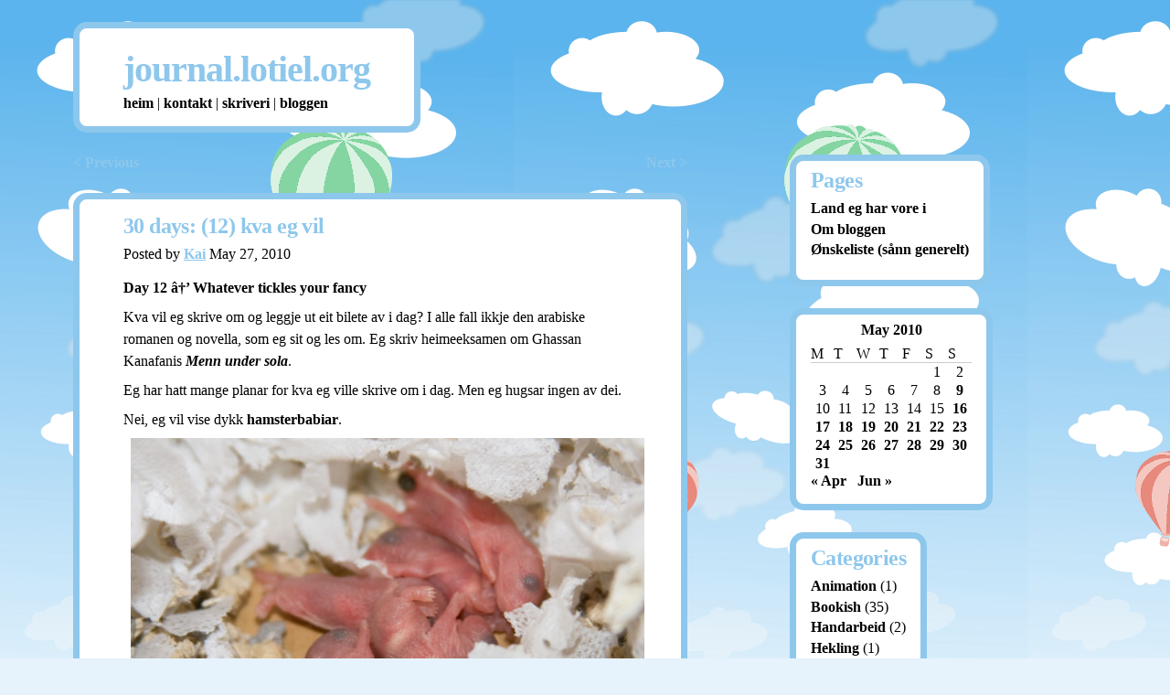

--- FILE ---
content_type: text/html; charset=UTF-8
request_url: https://journal.lotiel.org/2010/05/30-days-12-kva-eg-vil/
body_size: 10589
content:
<!DOCTYPE html>
<html lang="en-US">
<head>
    <meta charset="UTF-8" /> 
    <title>
    30 days: (12) kva eg vil  |  journal.lotiel.org 
    </title> 
    <link rel="stylesheet" type="text/css" media="all" href="https://journal.lotiel.org/wordpress/wp-content/themes/candid/style.css" />
    <link rel="profile" href="http://gmpg.org/xfn/11" />
    <link rel="pingback" href="https://journal.lotiel.org/wordpress/xmlrpc.php" />

<meta name='robots' content='max-image-preview:large' />
<link rel='dns-prefetch' href='//stats.wp.com' />
<link rel="alternate" type="application/rss+xml" title="journal.lotiel.org &raquo; Feed" href="https://journal.lotiel.org/feed/" />
<link rel="alternate" type="application/rss+xml" title="journal.lotiel.org &raquo; Comments Feed" href="https://journal.lotiel.org/comments/feed/" />
<link rel="alternate" type="application/rss+xml" title="journal.lotiel.org &raquo; 30 days: (12) kva eg vil Comments Feed" href="https://journal.lotiel.org/2010/05/30-days-12-kva-eg-vil/feed/" />
<link rel="alternate" title="oEmbed (JSON)" type="application/json+oembed" href="https://journal.lotiel.org/wp-json/oembed/1.0/embed?url=https%3A%2F%2Fjournal.lotiel.org%2F2010%2F05%2F30-days-12-kva-eg-vil%2F" />
<link rel="alternate" title="oEmbed (XML)" type="text/xml+oembed" href="https://journal.lotiel.org/wp-json/oembed/1.0/embed?url=https%3A%2F%2Fjournal.lotiel.org%2F2010%2F05%2F30-days-12-kva-eg-vil%2F&#038;format=xml" />
<style id='wp-img-auto-sizes-contain-inline-css' type='text/css'>
img:is([sizes=auto i],[sizes^="auto," i]){contain-intrinsic-size:3000px 1500px}
/*# sourceURL=wp-img-auto-sizes-contain-inline-css */
</style>
<style id='wp-emoji-styles-inline-css' type='text/css'>

	img.wp-smiley, img.emoji {
		display: inline !important;
		border: none !important;
		box-shadow: none !important;
		height: 1em !important;
		width: 1em !important;
		margin: 0 0.07em !important;
		vertical-align: -0.1em !important;
		background: none !important;
		padding: 0 !important;
	}
/*# sourceURL=wp-emoji-styles-inline-css */
</style>
<style id='wp-block-library-inline-css' type='text/css'>
:root{--wp-block-synced-color:#7a00df;--wp-block-synced-color--rgb:122,0,223;--wp-bound-block-color:var(--wp-block-synced-color);--wp-editor-canvas-background:#ddd;--wp-admin-theme-color:#007cba;--wp-admin-theme-color--rgb:0,124,186;--wp-admin-theme-color-darker-10:#006ba1;--wp-admin-theme-color-darker-10--rgb:0,107,160.5;--wp-admin-theme-color-darker-20:#005a87;--wp-admin-theme-color-darker-20--rgb:0,90,135;--wp-admin-border-width-focus:2px}@media (min-resolution:192dpi){:root{--wp-admin-border-width-focus:1.5px}}.wp-element-button{cursor:pointer}:root .has-very-light-gray-background-color{background-color:#eee}:root .has-very-dark-gray-background-color{background-color:#313131}:root .has-very-light-gray-color{color:#eee}:root .has-very-dark-gray-color{color:#313131}:root .has-vivid-green-cyan-to-vivid-cyan-blue-gradient-background{background:linear-gradient(135deg,#00d084,#0693e3)}:root .has-purple-crush-gradient-background{background:linear-gradient(135deg,#34e2e4,#4721fb 50%,#ab1dfe)}:root .has-hazy-dawn-gradient-background{background:linear-gradient(135deg,#faaca8,#dad0ec)}:root .has-subdued-olive-gradient-background{background:linear-gradient(135deg,#fafae1,#67a671)}:root .has-atomic-cream-gradient-background{background:linear-gradient(135deg,#fdd79a,#004a59)}:root .has-nightshade-gradient-background{background:linear-gradient(135deg,#330968,#31cdcf)}:root .has-midnight-gradient-background{background:linear-gradient(135deg,#020381,#2874fc)}:root{--wp--preset--font-size--normal:16px;--wp--preset--font-size--huge:42px}.has-regular-font-size{font-size:1em}.has-larger-font-size{font-size:2.625em}.has-normal-font-size{font-size:var(--wp--preset--font-size--normal)}.has-huge-font-size{font-size:var(--wp--preset--font-size--huge)}.has-text-align-center{text-align:center}.has-text-align-left{text-align:left}.has-text-align-right{text-align:right}.has-fit-text{white-space:nowrap!important}#end-resizable-editor-section{display:none}.aligncenter{clear:both}.items-justified-left{justify-content:flex-start}.items-justified-center{justify-content:center}.items-justified-right{justify-content:flex-end}.items-justified-space-between{justify-content:space-between}.screen-reader-text{border:0;clip-path:inset(50%);height:1px;margin:-1px;overflow:hidden;padding:0;position:absolute;width:1px;word-wrap:normal!important}.screen-reader-text:focus{background-color:#ddd;clip-path:none;color:#444;display:block;font-size:1em;height:auto;left:5px;line-height:normal;padding:15px 23px 14px;text-decoration:none;top:5px;width:auto;z-index:100000}html :where(.has-border-color){border-style:solid}html :where([style*=border-top-color]){border-top-style:solid}html :where([style*=border-right-color]){border-right-style:solid}html :where([style*=border-bottom-color]){border-bottom-style:solid}html :where([style*=border-left-color]){border-left-style:solid}html :where([style*=border-width]){border-style:solid}html :where([style*=border-top-width]){border-top-style:solid}html :where([style*=border-right-width]){border-right-style:solid}html :where([style*=border-bottom-width]){border-bottom-style:solid}html :where([style*=border-left-width]){border-left-style:solid}html :where(img[class*=wp-image-]){height:auto;max-width:100%}:where(figure){margin:0 0 1em}html :where(.is-position-sticky){--wp-admin--admin-bar--position-offset:var(--wp-admin--admin-bar--height,0px)}@media screen and (max-width:600px){html :where(.is-position-sticky){--wp-admin--admin-bar--position-offset:0px}}

/*# sourceURL=wp-block-library-inline-css */
</style><style id='global-styles-inline-css' type='text/css'>
:root{--wp--preset--aspect-ratio--square: 1;--wp--preset--aspect-ratio--4-3: 4/3;--wp--preset--aspect-ratio--3-4: 3/4;--wp--preset--aspect-ratio--3-2: 3/2;--wp--preset--aspect-ratio--2-3: 2/3;--wp--preset--aspect-ratio--16-9: 16/9;--wp--preset--aspect-ratio--9-16: 9/16;--wp--preset--color--black: #000000;--wp--preset--color--cyan-bluish-gray: #abb8c3;--wp--preset--color--white: #ffffff;--wp--preset--color--pale-pink: #f78da7;--wp--preset--color--vivid-red: #cf2e2e;--wp--preset--color--luminous-vivid-orange: #ff6900;--wp--preset--color--luminous-vivid-amber: #fcb900;--wp--preset--color--light-green-cyan: #7bdcb5;--wp--preset--color--vivid-green-cyan: #00d084;--wp--preset--color--pale-cyan-blue: #8ed1fc;--wp--preset--color--vivid-cyan-blue: #0693e3;--wp--preset--color--vivid-purple: #9b51e0;--wp--preset--gradient--vivid-cyan-blue-to-vivid-purple: linear-gradient(135deg,rgb(6,147,227) 0%,rgb(155,81,224) 100%);--wp--preset--gradient--light-green-cyan-to-vivid-green-cyan: linear-gradient(135deg,rgb(122,220,180) 0%,rgb(0,208,130) 100%);--wp--preset--gradient--luminous-vivid-amber-to-luminous-vivid-orange: linear-gradient(135deg,rgb(252,185,0) 0%,rgb(255,105,0) 100%);--wp--preset--gradient--luminous-vivid-orange-to-vivid-red: linear-gradient(135deg,rgb(255,105,0) 0%,rgb(207,46,46) 100%);--wp--preset--gradient--very-light-gray-to-cyan-bluish-gray: linear-gradient(135deg,rgb(238,238,238) 0%,rgb(169,184,195) 100%);--wp--preset--gradient--cool-to-warm-spectrum: linear-gradient(135deg,rgb(74,234,220) 0%,rgb(151,120,209) 20%,rgb(207,42,186) 40%,rgb(238,44,130) 60%,rgb(251,105,98) 80%,rgb(254,248,76) 100%);--wp--preset--gradient--blush-light-purple: linear-gradient(135deg,rgb(255,206,236) 0%,rgb(152,150,240) 100%);--wp--preset--gradient--blush-bordeaux: linear-gradient(135deg,rgb(254,205,165) 0%,rgb(254,45,45) 50%,rgb(107,0,62) 100%);--wp--preset--gradient--luminous-dusk: linear-gradient(135deg,rgb(255,203,112) 0%,rgb(199,81,192) 50%,rgb(65,88,208) 100%);--wp--preset--gradient--pale-ocean: linear-gradient(135deg,rgb(255,245,203) 0%,rgb(182,227,212) 50%,rgb(51,167,181) 100%);--wp--preset--gradient--electric-grass: linear-gradient(135deg,rgb(202,248,128) 0%,rgb(113,206,126) 100%);--wp--preset--gradient--midnight: linear-gradient(135deg,rgb(2,3,129) 0%,rgb(40,116,252) 100%);--wp--preset--font-size--small: 13px;--wp--preset--font-size--medium: 20px;--wp--preset--font-size--large: 36px;--wp--preset--font-size--x-large: 42px;--wp--preset--spacing--20: 0.44rem;--wp--preset--spacing--30: 0.67rem;--wp--preset--spacing--40: 1rem;--wp--preset--spacing--50: 1.5rem;--wp--preset--spacing--60: 2.25rem;--wp--preset--spacing--70: 3.38rem;--wp--preset--spacing--80: 5.06rem;--wp--preset--shadow--natural: 6px 6px 9px rgba(0, 0, 0, 0.2);--wp--preset--shadow--deep: 12px 12px 50px rgba(0, 0, 0, 0.4);--wp--preset--shadow--sharp: 6px 6px 0px rgba(0, 0, 0, 0.2);--wp--preset--shadow--outlined: 6px 6px 0px -3px rgb(255, 255, 255), 6px 6px rgb(0, 0, 0);--wp--preset--shadow--crisp: 6px 6px 0px rgb(0, 0, 0);}:where(.is-layout-flex){gap: 0.5em;}:where(.is-layout-grid){gap: 0.5em;}body .is-layout-flex{display: flex;}.is-layout-flex{flex-wrap: wrap;align-items: center;}.is-layout-flex > :is(*, div){margin: 0;}body .is-layout-grid{display: grid;}.is-layout-grid > :is(*, div){margin: 0;}:where(.wp-block-columns.is-layout-flex){gap: 2em;}:where(.wp-block-columns.is-layout-grid){gap: 2em;}:where(.wp-block-post-template.is-layout-flex){gap: 1.25em;}:where(.wp-block-post-template.is-layout-grid){gap: 1.25em;}.has-black-color{color: var(--wp--preset--color--black) !important;}.has-cyan-bluish-gray-color{color: var(--wp--preset--color--cyan-bluish-gray) !important;}.has-white-color{color: var(--wp--preset--color--white) !important;}.has-pale-pink-color{color: var(--wp--preset--color--pale-pink) !important;}.has-vivid-red-color{color: var(--wp--preset--color--vivid-red) !important;}.has-luminous-vivid-orange-color{color: var(--wp--preset--color--luminous-vivid-orange) !important;}.has-luminous-vivid-amber-color{color: var(--wp--preset--color--luminous-vivid-amber) !important;}.has-light-green-cyan-color{color: var(--wp--preset--color--light-green-cyan) !important;}.has-vivid-green-cyan-color{color: var(--wp--preset--color--vivid-green-cyan) !important;}.has-pale-cyan-blue-color{color: var(--wp--preset--color--pale-cyan-blue) !important;}.has-vivid-cyan-blue-color{color: var(--wp--preset--color--vivid-cyan-blue) !important;}.has-vivid-purple-color{color: var(--wp--preset--color--vivid-purple) !important;}.has-black-background-color{background-color: var(--wp--preset--color--black) !important;}.has-cyan-bluish-gray-background-color{background-color: var(--wp--preset--color--cyan-bluish-gray) !important;}.has-white-background-color{background-color: var(--wp--preset--color--white) !important;}.has-pale-pink-background-color{background-color: var(--wp--preset--color--pale-pink) !important;}.has-vivid-red-background-color{background-color: var(--wp--preset--color--vivid-red) !important;}.has-luminous-vivid-orange-background-color{background-color: var(--wp--preset--color--luminous-vivid-orange) !important;}.has-luminous-vivid-amber-background-color{background-color: var(--wp--preset--color--luminous-vivid-amber) !important;}.has-light-green-cyan-background-color{background-color: var(--wp--preset--color--light-green-cyan) !important;}.has-vivid-green-cyan-background-color{background-color: var(--wp--preset--color--vivid-green-cyan) !important;}.has-pale-cyan-blue-background-color{background-color: var(--wp--preset--color--pale-cyan-blue) !important;}.has-vivid-cyan-blue-background-color{background-color: var(--wp--preset--color--vivid-cyan-blue) !important;}.has-vivid-purple-background-color{background-color: var(--wp--preset--color--vivid-purple) !important;}.has-black-border-color{border-color: var(--wp--preset--color--black) !important;}.has-cyan-bluish-gray-border-color{border-color: var(--wp--preset--color--cyan-bluish-gray) !important;}.has-white-border-color{border-color: var(--wp--preset--color--white) !important;}.has-pale-pink-border-color{border-color: var(--wp--preset--color--pale-pink) !important;}.has-vivid-red-border-color{border-color: var(--wp--preset--color--vivid-red) !important;}.has-luminous-vivid-orange-border-color{border-color: var(--wp--preset--color--luminous-vivid-orange) !important;}.has-luminous-vivid-amber-border-color{border-color: var(--wp--preset--color--luminous-vivid-amber) !important;}.has-light-green-cyan-border-color{border-color: var(--wp--preset--color--light-green-cyan) !important;}.has-vivid-green-cyan-border-color{border-color: var(--wp--preset--color--vivid-green-cyan) !important;}.has-pale-cyan-blue-border-color{border-color: var(--wp--preset--color--pale-cyan-blue) !important;}.has-vivid-cyan-blue-border-color{border-color: var(--wp--preset--color--vivid-cyan-blue) !important;}.has-vivid-purple-border-color{border-color: var(--wp--preset--color--vivid-purple) !important;}.has-vivid-cyan-blue-to-vivid-purple-gradient-background{background: var(--wp--preset--gradient--vivid-cyan-blue-to-vivid-purple) !important;}.has-light-green-cyan-to-vivid-green-cyan-gradient-background{background: var(--wp--preset--gradient--light-green-cyan-to-vivid-green-cyan) !important;}.has-luminous-vivid-amber-to-luminous-vivid-orange-gradient-background{background: var(--wp--preset--gradient--luminous-vivid-amber-to-luminous-vivid-orange) !important;}.has-luminous-vivid-orange-to-vivid-red-gradient-background{background: var(--wp--preset--gradient--luminous-vivid-orange-to-vivid-red) !important;}.has-very-light-gray-to-cyan-bluish-gray-gradient-background{background: var(--wp--preset--gradient--very-light-gray-to-cyan-bluish-gray) !important;}.has-cool-to-warm-spectrum-gradient-background{background: var(--wp--preset--gradient--cool-to-warm-spectrum) !important;}.has-blush-light-purple-gradient-background{background: var(--wp--preset--gradient--blush-light-purple) !important;}.has-blush-bordeaux-gradient-background{background: var(--wp--preset--gradient--blush-bordeaux) !important;}.has-luminous-dusk-gradient-background{background: var(--wp--preset--gradient--luminous-dusk) !important;}.has-pale-ocean-gradient-background{background: var(--wp--preset--gradient--pale-ocean) !important;}.has-electric-grass-gradient-background{background: var(--wp--preset--gradient--electric-grass) !important;}.has-midnight-gradient-background{background: var(--wp--preset--gradient--midnight) !important;}.has-small-font-size{font-size: var(--wp--preset--font-size--small) !important;}.has-medium-font-size{font-size: var(--wp--preset--font-size--medium) !important;}.has-large-font-size{font-size: var(--wp--preset--font-size--large) !important;}.has-x-large-font-size{font-size: var(--wp--preset--font-size--x-large) !important;}
/*# sourceURL=global-styles-inline-css */
</style>

<style id='classic-theme-styles-inline-css' type='text/css'>
/*! This file is auto-generated */
.wp-block-button__link{color:#fff;background-color:#32373c;border-radius:9999px;box-shadow:none;text-decoration:none;padding:calc(.667em + 2px) calc(1.333em + 2px);font-size:1.125em}.wp-block-file__button{background:#32373c;color:#fff;text-decoration:none}
/*# sourceURL=/wp-includes/css/classic-themes.min.css */
</style>
<link rel="https://api.w.org/" href="https://journal.lotiel.org/wp-json/" /><link rel="alternate" title="JSON" type="application/json" href="https://journal.lotiel.org/wp-json/wp/v2/posts/447" /><link rel="EditURI" type="application/rsd+xml" title="RSD" href="https://journal.lotiel.org/wordpress/xmlrpc.php?rsd" />
<meta name="generator" content="WordPress 6.9" />
<link rel="canonical" href="https://journal.lotiel.org/2010/05/30-days-12-kva-eg-vil/" />
<link rel='shortlink' href='https://journal.lotiel.org/?p=447' />
	<style>img#wpstats{display:none}</style>
		<style type="text/css" id="custom-background-css">
body.custom-background { background-color: #e6f3fc; }
</style>
	</head> 

<body class="wp-singular post-template-default single single-post postid-447 single-format-standard custom-background wp-theme-candid"> 

    <div id="container" class="hfeed"> 
        <div id="header">

           <div id="branding" role="banner">
    
                <h1 id="site-title"><a rel="home" title="Home" href="https://journal.lotiel.org/">journal.lotiel.org</a></h1>

                <h2 id="site-description"></h2>


        

<div class="navbox">
			<a href="http://lotiel.org">heim</a> 
			| <a href="http://lotiel.org/contact.php">kontakt</a> 
			| <a href="http://lotiel.org/skriveri.php">skriveri</a> 
			| <a href="http://journal.lotiel.org/">bloggen</a>
		</div>
  </div> 

          
        </div>
        

        <div id="content" role="main">

        

        <div class="navigation">
            <div class="nav-previous"><a href="https://journal.lotiel.org/2010/05/30-days-11-meg-nyleg/" rel="prev">&lt; Previous</a></div>
            <div class="nav-next"><a href="https://journal.lotiel.org/2010/05/30-days-13-fiksjon/" rel="next">Next &gt;</a></div>
        </div>

    <!--Start Post-->
<div class="post-447 post type-post status-publish format-standard hentry category-meme tag-30-days" >

    <h1>30 days: (12) kva eg vil</h1>

        <div class="entry-meta">
                    <div class="posted-by entry-utility">
        Posted by <span class="author"><a href="https://journal.lotiel.org/author/tone/" title="Posts by Kai" rel="author">Kai</a></span> May 27, 2010    </div>

    </div>

    <div class="entry-content">
        <p><strong>Day 12 â†’ Whatever tickles your fancy</strong></p>
<p>Kva vil eg skrive om og leggje ut eit bilete av i dag? I alle fall ikkje den arabiske romanen og novella, som eg sit og les om. Eg skriv heimeeksamen om Ghassan Kanafanis <a href="http://ask.bibsys.no/ask/action/show?pid=900713321&#038;kid=biblio"><i>Menn under sola</i></a>.</p>
<p>Eg har hatt mange planar for kva eg ville skrive om i dag. Men eg hugsar ingen av dei.</p>
<p>Nei, eg vil vise dykk <strong>hamsterbabiar</strong>. </p>
<p><img decoding="async" src="http://lotiel.org/images/hamsters_babies0040.jpg"></p>
<p>Litt for Ã¥ vise meg sjÃ¸lv at livet kan vere bra.</p>
<p>Litt for Ã¥ vise dykk at sjÃ¸lv dei styggaste ting kan vere pene.</p>
<p>Eg har hatt til saman ni hamsterbabiar. Sam og Rhea fikk plutseleg to kull, det fÃ¸rste pÃ¥ fem og det andre pÃ¥ fire. Sam i boka (Ringdrotten, obviously) fikk tretten, sÃ¥ min Sam var nesten like god. Tretten born er i grunnen for mange. Stakkars Rhea, ho la nesten ikkje pÃ¥ seg i det heile fÃ¸rste perioden. SÃ¥ Sam kom seg inn mellom ho fÃ¸dde og eg oppdaga dei neste morgon. Fire veker fÃ¸dde ho altsÃ¥ igjen. Det var flaks eg hadde dei bittesmÃ¥ dverghamsterane som eigentleg er ganske sosiale, elles hadde det vore mykje vald og ungeeting i buret deira.</p>
<p>NyfÃ¸dde hamsterungar er stygge. Dei er intenst heslige, men Ã²g fantastisk nydelege. Auga deira er smÃ¥ klumpar med mÃ¸rk hud, dei opnar dei ikkje fÃ¸r etter ca ei veke, om eg ikkje hugsar heilt feil.</p>
<p>Etter kvart fÃ¥r dei pels. </p>
<p>Day 13 â†’ A fictional book<br />
Day 14 â†’ A non-fictional book<br />
Day 15 â†’ A fanfic<br />
Day 16 â†’ A video game scene that makes you cry (or nearly.)<br />
Day 17 â†’ An art piece (painting, drawing, sculpture, etc.)<br />
Day 18 â†’ Whatever tickles your fancy<br />
Day 19 â†’ A talent of yours<br />
Day 20 â†’ A hobby of yours<br />
Day 21 â†’ A recipe<br />
Day 22 â†’ A website<br />
Day 23 â†’ A YouTube video<br />
Day 24 â†’ Whatever tickles your fancy<br />
Day 25 â†’ Your day, in great detail<br />
Day 26 â†’ Your week, in great detail<br />
Day 27 â†’ This month, in great detail<br />
Day 28 â†’ This year, in great detail<br />
Day 29 â†’ Hopes, dreams and plans for the next 365 days<br />
Day 30 â†’ Whatever tickles your fancy</p>
                    </div>

            <ul class="entry-utility">
            <li>in <a href="https://journal.lotiel.org/category/meme/" rel="category tag">meme</a></li>
            <li>Tags: <a href="https://journal.lotiel.org/tag/30-days/" rel="tag">30 days</a></li>
        </ul>

    </div>
<!--End Post-->

<div id="comments" >

     



	<div id="respond" class="comment-respond">
		<h3 id="reply-title" class="comment-reply-title">Leave a Reply</h3><form action="https://journal.lotiel.org/wordpress/wp-comments-post.php" method="post" id="commentform" class="comment-form"><p class="comment-notes"><span id="email-notes">Your email address will not be published.</span> <span class="required-field-message">Required fields are marked <span class="required">*</span></span></p><p class="comment-form-comment"><label for="comment">Comment <span class="required">*</span></label> <textarea id="comment" name="comment" cols="45" rows="8" maxlength="65525" required="required"></textarea></p><p class="comment-form-author"><label for="author">Name <span class="required">*</span></label> <input id="author" name="author" type="text" value="" size="30" maxlength="245" autocomplete="name" required="required" /></p>
<p class="comment-form-email"><label for="email">Email <span class="required">*</span></label> <input id="email" name="email" type="text" value="" size="30" maxlength="100" aria-describedby="email-notes" autocomplete="email" required="required" /></p>
<p class="comment-form-url"><label for="url">Website</label> <input id="url" name="url" type="text" value="" size="30" maxlength="200" autocomplete="url" /></p>
<p class="form-submit"><input name="submit" type="submit" id="submit" class="submit" value="Post Comment" /> <input type='hidden' name='comment_post_ID' value='447' id='comment_post_ID' />
<input type='hidden' name='comment_parent' id='comment_parent' value='0' />
</p><p style="display: none;"><input type="hidden" id="akismet_comment_nonce" name="akismet_comment_nonce" value="c4b47833f8" /></p><p style="display: none !important;" class="akismet-fields-container" data-prefix="ak_"><label>&#916;<textarea name="ak_hp_textarea" cols="45" rows="8" maxlength="100"></textarea></label><input type="hidden" id="ak_js_1" name="ak_js" value="105"/><script>document.getElementById( "ak_js_1" ).setAttribute( "value", ( new Date() ).getTime() );</script></p></form>	</div><!-- #respond -->
	<p class="akismet_comment_form_privacy_notice">This site uses Akismet to reduce spam. <a href="https://akismet.com/privacy/" target="_blank" rel="nofollow noopener">Learn how your comment data is processed.</a></p></div>
				
</div>

<!--End main-->
<ul id="sidebar-main" class="xoxo widget-area" role="complementary">
    <li id="pages-4" class="widget widget_pages"><h2 class="widgettitle">Pages</h2>

			<ul>
				<li class="page_item page-item-462"><a href="https://journal.lotiel.org/land-eg-har-vore-i/">Land eg har vore i</a></li>
<li class="page_item page-item-2"><a href="https://journal.lotiel.org/omblogge/">Om bloggen</a></li>
<li class="page_item page-item-1034"><a href="https://journal.lotiel.org/onskeliste/">Ønskeliste (sånn generelt)</a></li>
			</ul>

			</li>
<li id="calendar-4" class="widget widget_calendar"><div id="calendar_wrap" class="calendar_wrap"><table id="wp-calendar" class="wp-calendar-table">
	<caption>May 2010</caption>
	<thead>
	<tr>
		<th scope="col" aria-label="Monday">M</th>
		<th scope="col" aria-label="Tuesday">T</th>
		<th scope="col" aria-label="Wednesday">W</th>
		<th scope="col" aria-label="Thursday">T</th>
		<th scope="col" aria-label="Friday">F</th>
		<th scope="col" aria-label="Saturday">S</th>
		<th scope="col" aria-label="Sunday">S</th>
	</tr>
	</thead>
	<tbody>
	<tr>
		<td colspan="5" class="pad">&nbsp;</td><td>1</td><td>2</td>
	</tr>
	<tr>
		<td>3</td><td>4</td><td>5</td><td>6</td><td>7</td><td>8</td><td><a href="https://journal.lotiel.org/2010/05/09/" aria-label="Posts published on May 9, 2010">9</a></td>
	</tr>
	<tr>
		<td>10</td><td>11</td><td>12</td><td>13</td><td>14</td><td>15</td><td><a href="https://journal.lotiel.org/2010/05/16/" aria-label="Posts published on May 16, 2010">16</a></td>
	</tr>
	<tr>
		<td><a href="https://journal.lotiel.org/2010/05/17/" aria-label="Posts published on May 17, 2010">17</a></td><td><a href="https://journal.lotiel.org/2010/05/18/" aria-label="Posts published on May 18, 2010">18</a></td><td><a href="https://journal.lotiel.org/2010/05/19/" aria-label="Posts published on May 19, 2010">19</a></td><td><a href="https://journal.lotiel.org/2010/05/20/" aria-label="Posts published on May 20, 2010">20</a></td><td><a href="https://journal.lotiel.org/2010/05/21/" aria-label="Posts published on May 21, 2010">21</a></td><td><a href="https://journal.lotiel.org/2010/05/22/" aria-label="Posts published on May 22, 2010">22</a></td><td><a href="https://journal.lotiel.org/2010/05/23/" aria-label="Posts published on May 23, 2010">23</a></td>
	</tr>
	<tr>
		<td><a href="https://journal.lotiel.org/2010/05/24/" aria-label="Posts published on May 24, 2010">24</a></td><td><a href="https://journal.lotiel.org/2010/05/25/" aria-label="Posts published on May 25, 2010">25</a></td><td><a href="https://journal.lotiel.org/2010/05/26/" aria-label="Posts published on May 26, 2010">26</a></td><td><a href="https://journal.lotiel.org/2010/05/27/" aria-label="Posts published on May 27, 2010">27</a></td><td><a href="https://journal.lotiel.org/2010/05/28/" aria-label="Posts published on May 28, 2010">28</a></td><td><a href="https://journal.lotiel.org/2010/05/29/" aria-label="Posts published on May 29, 2010">29</a></td><td><a href="https://journal.lotiel.org/2010/05/30/" aria-label="Posts published on May 30, 2010">30</a></td>
	</tr>
	<tr>
		<td><a href="https://journal.lotiel.org/2010/05/31/" aria-label="Posts published on May 31, 2010">31</a></td>
		<td class="pad" colspan="6">&nbsp;</td>
	</tr>
	</tbody>
	</table><nav aria-label="Previous and next months" class="wp-calendar-nav">
		<span class="wp-calendar-nav-prev"><a href="https://journal.lotiel.org/2010/04/">&laquo; Apr</a></span>
		<span class="pad">&nbsp;</span>
		<span class="wp-calendar-nav-next"><a href="https://journal.lotiel.org/2010/06/">Jun &raquo;</a></span>
	</nav></div></li>
<li id="categories-4" class="widget widget_categories"><h2 class="widgettitle">Categories</h2>

			<ul>
					<li class="cat-item cat-item-53"><a href="https://journal.lotiel.org/category/animation/">Animation</a> (1)
</li>
	<li class="cat-item cat-item-9"><a href="https://journal.lotiel.org/category/writing/bookish/">Bookish</a> (35)
</li>
	<li class="cat-item cat-item-44"><a href="https://journal.lotiel.org/category/handarbeid/">Handarbeid</a> (2)
</li>
	<li class="cat-item cat-item-76"><a href="https://journal.lotiel.org/category/handarbeid/hekling/">Hekling</a> (1)
</li>
	<li class="cat-item cat-item-3"><a href="https://journal.lotiel.org/category/journal/">Journal</a> (49)
</li>
	<li class="cat-item cat-item-12"><a href="https://journal.lotiel.org/category/meme/">meme</a> (36)
</li>
	<li class="cat-item cat-item-18"><a href="https://journal.lotiel.org/category/nynorsk/">Nynorsk</a> (4)
</li>
	<li class="cat-item cat-item-8"><a href="https://journal.lotiel.org/category/photos/">Photos</a> (40)
</li>
	<li class="cat-item cat-item-7"><a href="https://journal.lotiel.org/category/writing/poems/">Poems</a> (8)
</li>
	<li class="cat-item cat-item-11"><a href="https://journal.lotiel.org/category/politics/">Politics</a> (3)
</li>
	<li class="cat-item cat-item-45"><a href="https://journal.lotiel.org/category/handarbeid/strikk/">Strikk</a> (7)
</li>
	<li class="cat-item cat-item-69"><a href="https://journal.lotiel.org/category/handarbeid/sy-handarbeid/">Sy</a> (2)
</li>
	<li class="cat-item cat-item-6"><a href="https://journal.lotiel.org/category/writing/">Writing</a> (31)
</li>
			</ul>

			</li>
<li id="tag_cloud-4" class="widget widget_tag_cloud"><h2 class="widgettitle">Tags</h2>
<div class="tagcloud"><a href="https://journal.lotiel.org/tag/30-days/" class="tag-cloud-link tag-link-14 tag-link-position-1" style="font-size: 22pt;" aria-label="30 days (52 items)">30 days</a>
<a href="https://journal.lotiel.org/tag/2010/" class="tag-cloud-link tag-link-23 tag-link-position-2" style="font-size: 8pt;" aria-label="2010 (1 item)">2010</a>
<a href="https://journal.lotiel.org/tag/2011/" class="tag-cloud-link tag-link-22 tag-link-position-3" style="font-size: 9.7746478873239pt;" aria-label="2011 (2 items)">2011</a>
<a href="https://journal.lotiel.org/tag/angora/" class="tag-cloud-link tag-link-63 tag-link-position-4" style="font-size: 8pt;" aria-label="angora (1 item)">angora</a>
<a href="https://journal.lotiel.org/tag/books/" class="tag-cloud-link tag-link-21 tag-link-position-5" style="font-size: 8pt;" aria-label="books (1 item)">books</a>
<a href="https://journal.lotiel.org/tag/camp-nanowrimo/" class="tag-cloud-link tag-link-75 tag-link-position-6" style="font-size: 9.7746478873239pt;" aria-label="camp nanowrimo (2 items)">camp nanowrimo</a>
<a href="https://journal.lotiel.org/tag/cardigan/" class="tag-cloud-link tag-link-62 tag-link-position-7" style="font-size: 8pt;" aria-label="cardigan (1 item)">cardigan</a>
<a href="https://journal.lotiel.org/tag/damascus/" class="tag-cloud-link tag-link-5 tag-link-position-8" style="font-size: 8pt;" aria-label="damascus (1 item)">damascus</a>
<a href="https://journal.lotiel.org/tag/damstredet/" class="tag-cloud-link tag-link-72 tag-link-position-9" style="font-size: 8pt;" aria-label="damstredet (1 item)">damstredet</a>
<a href="https://journal.lotiel.org/tag/fail/" class="tag-cloud-link tag-link-67 tag-link-position-10" style="font-size: 8pt;" aria-label="fail (1 item)">fail</a>
<a href="https://journal.lotiel.org/tag/flytting/" class="tag-cloud-link tag-link-70 tag-link-position-11" style="font-size: 8pt;" aria-label="flytting (1 item)">flytting</a>
<a href="https://journal.lotiel.org/tag/framandsprak/" class="tag-cloud-link tag-link-26 tag-link-position-12" style="font-size: 8pt;" aria-label="framandsprÃ¥k (1 item)">framandsprÃ¥k</a>
<a href="https://journal.lotiel.org/tag/genser/" class="tag-cloud-link tag-link-61 tag-link-position-13" style="font-size: 9.7746478873239pt;" aria-label="genser (2 items)">genser</a>
<a href="https://journal.lotiel.org/tag/guri/" class="tag-cloud-link tag-link-16 tag-link-position-14" style="font-size: 13.915492957746pt;" aria-label="guri (7 items)">guri</a>
<a href="https://journal.lotiel.org/tag/hamloyparane/" class="tag-cloud-link tag-link-80 tag-link-position-15" style="font-size: 18.845070422535pt;" aria-label="hamlÃ¸yparane (24 items)">hamlÃ¸yparane</a>
<a href="https://journal.lotiel.org/tag/inspirasjon/" class="tag-cloud-link tag-link-73 tag-link-position-16" style="font-size: 8pt;" aria-label="inspirasjon (1 item)">inspirasjon</a>
<a href="https://journal.lotiel.org/tag/interrail/" class="tag-cloud-link tag-link-79 tag-link-position-17" style="font-size: 8pt;" aria-label="interrail (1 item)">interrail</a>
<a href="https://journal.lotiel.org/tag/jul/" class="tag-cloud-link tag-link-17 tag-link-position-18" style="font-size: 9.7746478873239pt;" aria-label="jul (2 items)">jul</a>
<a href="https://journal.lotiel.org/tag/julekalender/" class="tag-cloud-link tag-link-19 tag-link-position-19" style="font-size: 11.943661971831pt;" aria-label="julekalender (4 items)">julekalender</a>
<a href="https://journal.lotiel.org/tag/juniprosjektet/" class="tag-cloud-link tag-link-13 tag-link-position-20" style="font-size: 9.7746478873239pt;" aria-label="juniprosjektet (2 items)">juniprosjektet</a>
<a href="https://journal.lotiel.org/tag/katt/" class="tag-cloud-link tag-link-78 tag-link-position-21" style="font-size: 8pt;" aria-label="katt (1 item)">katt</a>
<a href="https://journal.lotiel.org/tag/kjekkasgenser/" class="tag-cloud-link tag-link-47 tag-link-position-22" style="font-size: 8pt;" aria-label="kjekkasgenser (1 item)">kjekkasgenser</a>
<a href="https://journal.lotiel.org/tag/kjole/" class="tag-cloud-link tag-link-68 tag-link-position-23" style="font-size: 8pt;" aria-label="kjole (1 item)">kjole</a>
<a href="https://journal.lotiel.org/tag/laayoune/" class="tag-cloud-link tag-link-52 tag-link-position-24" style="font-size: 8pt;" aria-label="laayoune (1 item)">laayoune</a>
<a href="https://journal.lotiel.org/tag/leiker/" class="tag-cloud-link tag-link-77 tag-link-position-25" style="font-size: 8pt;" aria-label="leiker (1 item)">leiker</a>
<a href="https://journal.lotiel.org/tag/nanowrimo/" class="tag-cloud-link tag-link-35 tag-link-position-26" style="font-size: 20.915492957746pt;" aria-label="nanowrimo (40 items)">nanowrimo</a>
<a href="https://journal.lotiel.org/tag/nynorsk-2/" class="tag-cloud-link tag-link-24 tag-link-position-27" style="font-size: 8pt;" aria-label="nynorsk (1 item)">nynorsk</a>
<a href="https://journal.lotiel.org/tag/nalebok/" class="tag-cloud-link tag-link-66 tag-link-position-28" style="font-size: 8pt;" aria-label="nÃ¥lebok (1 item)">nÃ¥lebok</a>
<a href="https://journal.lotiel.org/tag/oppskrift/" class="tag-cloud-link tag-link-82 tag-link-position-29" style="font-size: 8pt;" aria-label="oppskrift (1 item)">oppskrift</a>
<a href="https://journal.lotiel.org/tag/oslo/" class="tag-cloud-link tag-link-71 tag-link-position-30" style="font-size: 9.7746478873239pt;" aria-label="oslo (2 items)">oslo</a>
<a href="https://journal.lotiel.org/tag/oslopakket/" class="tag-cloud-link tag-link-83 tag-link-position-31" style="font-size: 11.943661971831pt;" aria-label="oslopakket (4 items)">oslopakket</a>
<a href="https://journal.lotiel.org/tag/reise/" class="tag-cloud-link tag-link-15 tag-link-position-32" style="font-size: 9.7746478873239pt;" aria-label="reise (2 items)">reise</a>
<a href="https://journal.lotiel.org/tag/sidemal/" class="tag-cloud-link tag-link-25 tag-link-position-33" style="font-size: 8pt;" aria-label="sidemÃ¥l (1 item)">sidemÃ¥l</a>
<a href="https://journal.lotiel.org/tag/skriving/" class="tag-cloud-link tag-link-74 tag-link-position-34" style="font-size: 8pt;" aria-label="skriving (1 item)">skriving</a>
<a href="https://journal.lotiel.org/tag/sokkar/" class="tag-cloud-link tag-link-57 tag-link-position-35" style="font-size: 9.7746478873239pt;" aria-label="sokkar (2 items)">sokkar</a>
<a href="https://journal.lotiel.org/tag/spam/" class="tag-cloud-link tag-link-20 tag-link-position-36" style="font-size: 8pt;" aria-label="spam (1 item)">spam</a>
<a href="https://journal.lotiel.org/tag/sy/" class="tag-cloud-link tag-link-64 tag-link-position-37" style="font-size: 9.7746478873239pt;" aria-label="sy (2 items)">sy</a>
<a href="https://journal.lotiel.org/tag/sysaker/" class="tag-cloud-link tag-link-65 tag-link-position-38" style="font-size: 8pt;" aria-label="sysaker (1 item)">sysaker</a>
<a href="https://journal.lotiel.org/tag/val2011/" class="tag-cloud-link tag-link-32 tag-link-position-39" style="font-size: 8pt;" aria-label="val2011 (1 item)">val2011</a>
<a href="https://journal.lotiel.org/tag/vest-sahara/" class="tag-cloud-link tag-link-43 tag-link-position-40" style="font-size: 8pt;" aria-label="vest-sahara (1 item)">vest-sahara</a>
<a href="https://journal.lotiel.org/tag/vottar/" class="tag-cloud-link tag-link-50 tag-link-position-41" style="font-size: 9.7746478873239pt;" aria-label="vottar (2 items)">vottar</a>
<a href="https://journal.lotiel.org/tag/week-1/" class="tag-cloud-link tag-link-34 tag-link-position-42" style="font-size: 15.295774647887pt;" aria-label="week 1 (10 items)">week 1</a>
<a href="https://journal.lotiel.org/tag/week-2/" class="tag-cloud-link tag-link-37 tag-link-position-43" style="font-size: 13.915492957746pt;" aria-label="week 2 (7 items)">week 2</a>
<a href="https://journal.lotiel.org/tag/week-3/" class="tag-cloud-link tag-link-40 tag-link-position-44" style="font-size: 13.915492957746pt;" aria-label="week 3 (7 items)">week 3</a>
<a href="https://journal.lotiel.org/tag/week-4/" class="tag-cloud-link tag-link-41 tag-link-position-45" style="font-size: 14.408450704225pt;" aria-label="week 4 (8 items)">week 4</a></div>
</li>
<li id="archives-5" class="widget widget_archive"><h2 class="widgettitle">Archives</h2>

			<ul>
					<li><a href='https://journal.lotiel.org/2017/11/'>November 2017</a>&nbsp;(4)</li>
	<li><a href='https://journal.lotiel.org/2017/10/'>October 2017</a>&nbsp;(1)</li>
	<li><a href='https://journal.lotiel.org/2015/11/'>November 2015</a>&nbsp;(1)</li>
	<li><a href='https://journal.lotiel.org/2015/10/'>October 2015</a>&nbsp;(1)</li>
	<li><a href='https://journal.lotiel.org/2014/11/'>November 2014</a>&nbsp;(1)</li>
	<li><a href='https://journal.lotiel.org/2014/10/'>October 2014</a>&nbsp;(1)</li>
	<li><a href='https://journal.lotiel.org/2014/04/'>April 2014</a>&nbsp;(1)</li>
	<li><a href='https://journal.lotiel.org/2014/03/'>March 2014</a>&nbsp;(24)</li>
	<li><a href='https://journal.lotiel.org/2014/01/'>January 2014</a>&nbsp;(1)</li>
	<li><a href='https://journal.lotiel.org/2013/12/'>December 2013</a>&nbsp;(1)</li>
	<li><a href='https://journal.lotiel.org/2013/05/'>May 2013</a>&nbsp;(1)</li>
	<li><a href='https://journal.lotiel.org/2013/04/'>April 2013</a>&nbsp;(3)</li>
	<li><a href='https://journal.lotiel.org/2013/03/'>March 2013</a>&nbsp;(7)</li>
	<li><a href='https://journal.lotiel.org/2013/02/'>February 2013</a>&nbsp;(6)</li>
	<li><a href='https://journal.lotiel.org/2012/12/'>December 2012</a>&nbsp;(1)</li>
	<li><a href='https://journal.lotiel.org/2012/11/'>November 2012</a>&nbsp;(30)</li>
	<li><a href='https://journal.lotiel.org/2012/10/'>October 2012</a>&nbsp;(1)</li>
	<li><a href='https://journal.lotiel.org/2011/08/'>August 2011</a>&nbsp;(1)</li>
	<li><a href='https://journal.lotiel.org/2011/04/'>April 2011</a>&nbsp;(1)</li>
	<li><a href='https://journal.lotiel.org/2011/02/'>February 2011</a>&nbsp;(2)</li>
	<li><a href='https://journal.lotiel.org/2011/01/'>January 2011</a>&nbsp;(2)</li>
	<li><a href='https://journal.lotiel.org/2010/12/'>December 2010</a>&nbsp;(4)</li>
	<li><a href='https://journal.lotiel.org/2010/11/'>November 2010</a>&nbsp;(4)</li>
	<li><a href='https://journal.lotiel.org/2010/10/'>October 2010</a>&nbsp;(1)</li>
	<li><a href='https://journal.lotiel.org/2010/09/'>September 2010</a>&nbsp;(3)</li>
	<li><a href='https://journal.lotiel.org/2010/06/'>June 2010</a>&nbsp;(20)</li>
	<li><a href='https://journal.lotiel.org/2010/05/'>May 2010</a>&nbsp;(19)</li>
	<li><a href='https://journal.lotiel.org/2010/04/'>April 2010</a>&nbsp;(4)</li>
	<li><a href='https://journal.lotiel.org/2010/03/'>March 2010</a>&nbsp;(6)</li>
	<li><a href='https://journal.lotiel.org/2010/02/'>February 2010</a>&nbsp;(3)</li>
	<li><a href='https://journal.lotiel.org/2010/01/'>January 2010</a>&nbsp;(1)</li>
	<li><a href='https://journal.lotiel.org/2009/12/'>December 2009</a>&nbsp;(6)</li>
	<li><a href='https://journal.lotiel.org/2009/11/'>November 2009</a>&nbsp;(8)</li>
	<li><a href='https://journal.lotiel.org/2009/10/'>October 2009</a>&nbsp;(7)</li>
	<li><a href='https://journal.lotiel.org/2009/09/'>September 2009</a>&nbsp;(7)</li>
	<li><a href='https://journal.lotiel.org/2009/08/'>August 2009</a>&nbsp;(9)</li>
			</ul>

			</li>
<li id="meta-5" class="widget widget_meta"><h2 class="widgettitle">Meta</h2>

		<ul>
						<li><a href="https://journal.lotiel.org/wordpress/wp-login.php">Log in</a></li>
			<li><a href="https://journal.lotiel.org/feed/">Entries feed</a></li>
			<li><a href="https://journal.lotiel.org/comments/feed/">Comments feed</a></li>

			<li><a href="https://wordpress.org/">WordPress.org</a></li>
		</ul>

		</li>
</ul>

<div id="footer">
        <div id="colophon">
        <span id="site-info">Copyright 2026 journal.lotiel.org.</span> 
         <span id="theme-developer"><a>Candid theme</a>.</span>
    </div>
</div>


</div>
<!-- container END -->
<script type="speculationrules">
{"prefetch":[{"source":"document","where":{"and":[{"href_matches":"/*"},{"not":{"href_matches":["/wordpress/wp-*.php","/wordpress/wp-admin/*","/wordpress/wp-content/uploads/*","/wordpress/wp-content/*","/wordpress/wp-content/plugins/*","/wordpress/wp-content/themes/candid/*","/*\\?(.+)"]}},{"not":{"selector_matches":"a[rel~=\"nofollow\"]"}},{"not":{"selector_matches":".no-prefetch, .no-prefetch a"}}]},"eagerness":"conservative"}]}
</script>
<script type="text/javascript" id="wp_slimstat-js-extra">
/* <![CDATA[ */
var SlimStatParams = {"transport":"ajax","ajaxurl_rest":"https://journal.lotiel.org/wp-json/slimstat/v1/hit","ajaxurl_ajax":"https://journal.lotiel.org/wordpress/wp-admin/admin-ajax.php","ajaxurl_adblock":"https://journal.lotiel.org/request/1ee58a58a7576adbad98a53b52baa497/","ajaxurl":"https://journal.lotiel.org/wordpress/wp-admin/admin-ajax.php","baseurl":"/","ci":"YTo0OntzOjEyOiJjb250ZW50X3R5cGUiO3M6NDoicG9zdCI7czo4OiJjYXRlZ29yeSI7czo1OiIxMiwxNCI7czoxMDoiY29udGVudF9pZCI7aTo0NDc7czo2OiJhdXRob3IiO3M6NDoiVG9uZSI7fQ--.7775db306a614c3ad2fbb66a90425453","wp_rest_nonce":"d52db1ce95"};
//# sourceURL=wp_slimstat-js-extra
/* ]]> */
</script>
<script defer type="text/javascript" src="https://journal.lotiel.org/wordpress/wp-content/plugins/wp-slimstat/wp-slimstat.min.js?ver=5.3.5" id="wp_slimstat-js"></script>
<script type="text/javascript" id="jetpack-stats-js-before">
/* <![CDATA[ */
_stq = window._stq || [];
_stq.push([ "view", {"v":"ext","blog":"42477714","post":"447","tz":"1","srv":"journal.lotiel.org","j":"1:15.4"} ]);
_stq.push([ "clickTrackerInit", "42477714", "447" ]);
//# sourceURL=jetpack-stats-js-before
/* ]]> */
</script>
<script type="text/javascript" src="https://stats.wp.com/e-202604.js" id="jetpack-stats-js" defer="defer" data-wp-strategy="defer"></script>
<script defer type="text/javascript" src="https://journal.lotiel.org/wordpress/wp-content/plugins/akismet/_inc/akismet-frontend.js?ver=1762978728" id="akismet-frontend-js"></script>
<script id="wp-emoji-settings" type="application/json">
{"baseUrl":"https://s.w.org/images/core/emoji/17.0.2/72x72/","ext":".png","svgUrl":"https://s.w.org/images/core/emoji/17.0.2/svg/","svgExt":".svg","source":{"concatemoji":"https://journal.lotiel.org/wordpress/wp-includes/js/wp-emoji-release.min.js?ver=6.9"}}
</script>
<script type="module">
/* <![CDATA[ */
/*! This file is auto-generated */
const a=JSON.parse(document.getElementById("wp-emoji-settings").textContent),o=(window._wpemojiSettings=a,"wpEmojiSettingsSupports"),s=["flag","emoji"];function i(e){try{var t={supportTests:e,timestamp:(new Date).valueOf()};sessionStorage.setItem(o,JSON.stringify(t))}catch(e){}}function c(e,t,n){e.clearRect(0,0,e.canvas.width,e.canvas.height),e.fillText(t,0,0);t=new Uint32Array(e.getImageData(0,0,e.canvas.width,e.canvas.height).data);e.clearRect(0,0,e.canvas.width,e.canvas.height),e.fillText(n,0,0);const a=new Uint32Array(e.getImageData(0,0,e.canvas.width,e.canvas.height).data);return t.every((e,t)=>e===a[t])}function p(e,t){e.clearRect(0,0,e.canvas.width,e.canvas.height),e.fillText(t,0,0);var n=e.getImageData(16,16,1,1);for(let e=0;e<n.data.length;e++)if(0!==n.data[e])return!1;return!0}function u(e,t,n,a){switch(t){case"flag":return n(e,"\ud83c\udff3\ufe0f\u200d\u26a7\ufe0f","\ud83c\udff3\ufe0f\u200b\u26a7\ufe0f")?!1:!n(e,"\ud83c\udde8\ud83c\uddf6","\ud83c\udde8\u200b\ud83c\uddf6")&&!n(e,"\ud83c\udff4\udb40\udc67\udb40\udc62\udb40\udc65\udb40\udc6e\udb40\udc67\udb40\udc7f","\ud83c\udff4\u200b\udb40\udc67\u200b\udb40\udc62\u200b\udb40\udc65\u200b\udb40\udc6e\u200b\udb40\udc67\u200b\udb40\udc7f");case"emoji":return!a(e,"\ud83e\u1fac8")}return!1}function f(e,t,n,a){let r;const o=(r="undefined"!=typeof WorkerGlobalScope&&self instanceof WorkerGlobalScope?new OffscreenCanvas(300,150):document.createElement("canvas")).getContext("2d",{willReadFrequently:!0}),s=(o.textBaseline="top",o.font="600 32px Arial",{});return e.forEach(e=>{s[e]=t(o,e,n,a)}),s}function r(e){var t=document.createElement("script");t.src=e,t.defer=!0,document.head.appendChild(t)}a.supports={everything:!0,everythingExceptFlag:!0},new Promise(t=>{let n=function(){try{var e=JSON.parse(sessionStorage.getItem(o));if("object"==typeof e&&"number"==typeof e.timestamp&&(new Date).valueOf()<e.timestamp+604800&&"object"==typeof e.supportTests)return e.supportTests}catch(e){}return null}();if(!n){if("undefined"!=typeof Worker&&"undefined"!=typeof OffscreenCanvas&&"undefined"!=typeof URL&&URL.createObjectURL&&"undefined"!=typeof Blob)try{var e="postMessage("+f.toString()+"("+[JSON.stringify(s),u.toString(),c.toString(),p.toString()].join(",")+"));",a=new Blob([e],{type:"text/javascript"});const r=new Worker(URL.createObjectURL(a),{name:"wpTestEmojiSupports"});return void(r.onmessage=e=>{i(n=e.data),r.terminate(),t(n)})}catch(e){}i(n=f(s,u,c,p))}t(n)}).then(e=>{for(const n in e)a.supports[n]=e[n],a.supports.everything=a.supports.everything&&a.supports[n],"flag"!==n&&(a.supports.everythingExceptFlag=a.supports.everythingExceptFlag&&a.supports[n]);var t;a.supports.everythingExceptFlag=a.supports.everythingExceptFlag&&!a.supports.flag,a.supports.everything||((t=a.source||{}).concatemoji?r(t.concatemoji):t.wpemoji&&t.twemoji&&(r(t.twemoji),r(t.wpemoji)))});
//# sourceURL=https://journal.lotiel.org/wordpress/wp-includes/js/wp-emoji-loader.min.js
/* ]]> */
</script>
</body>
</html>


--- FILE ---
content_type: text/html; charset=UTF-8
request_url: https://journal.lotiel.org/wordpress/wp-admin/admin-ajax.php
body_size: -113
content:
107611.7ac10c19167a7576ff8bde4d014f9185

--- FILE ---
content_type: text/css
request_url: https://journal.lotiel.org/wordpress/wp-content/themes/candid/style.css
body_size: 2400
content:
/*  
Theme Name: Candid
Theme URI: http://ludovf.net/
Description: A minimalist theme with a dash of pink
Author: Ludovico Fischer
Version: 1.0
Author URL: http://ludovf.net/
Tags: white, black, pink, two-columns, flexible-width, microformats, custom-menu, custom-background, sticky-post, editor-style, threaded-comments, translation-ready, rtl-language-support
*/
/* Copyright 2010 Ludovico Fischer */

/* Baseline settings */
html, body, div, span, applet, object, iframe,
h1, h2, h3, h4, h5, h6, p, blockquote, pre,
a, abbr, acronym, address, big, cite, code,
del, dfn, em, font, img, ins, kbd, q, s, samp,
small, strike, strong, sub, sup, tt, var,
b, u, i, center,
dl, dt, dd, ol, ul, li,
fieldset, form, label, legend,
table, caption, tbody, tfoot, thead, tr, th, td {
        margin: 0;
        padding: 0;
        border: 0;
        outline: 0;
        font-size: 100%;
        vertical-align: baseline;
        background: transparent;
}
 
body {

    background: url(http://lotiel.org/images/bluesky.png) repeat-x; /* background color #e6f3fc defined in background tab*/

    font-family: "Georgia", "Times New Roman", serif;

    color:#000;

}


/* Typography */

ul {
    list-style-type: disc;
}
ol {
    list-style-type: decimal;
}
dt {
    font-style: italic;
}
dd {
    margin-left: 1em;
}
table {
    border-collapse: collapse;
    width: 100%;
}
img {
    text-align: center;
}
p, ul, ol {
margin: 0.5em 0;
}
a:link {
    font-weight: bold;
    text-decoration: none;
    color : black;
    border: 0;
    -moz-outline-style: none;
}
a:active {
    text-decoration: underline;
    color : black;
    border: 0;
    -moz-outline-style: none;
}
a:visited {
    font-weight: bold;
    text-decoration: none;
    color : black;
    border: 0;
    -moz-outline-style: none;
}
a:hover	{
    text-decoration: underline;
    color : black;
    border: 0;
    -moz-outline-style: none;
} 
a:focus {
    outline: none;
    -moz-outline-style: none;
}


blockquote {
    margin: 0.5em 1em;
    font-style: italic;
}
blockquote em {
    font-style: normal;
}

h1, h2, h3, h4, h5, h6, h5, h6, h5, h6, h5, h6, h5, h6 {
    font-family: Georgia, "Times New Roman", serif;
    color: #000;
    font-weight: bold;
    letter-spacing: -0.025em;
}
h1, h2 {
    font-size: 1.5em;
    color: #8ec7ec;
}
h4 {
    margin-top: 1.5em;
}
h1 a, h1 a:visited, h2 a, h2 a:visited, h3 a,  h3 a:visited {
    text-decoration: none;
    color: #8ec7ec;
}

#content tr {
    border-bottom: thin solid #aaa;
}
#content td {
    text-align: center;
}
/* Images */

img {
    padding: 0 0.5em;
    max-width: 100%;
}
img.aligncenter {
    display: block;
    margin: auto;
}
img.alignright {
    padding: 1em;
    float: right;
}
img.alignleft {
    padding: 1em;
    float: left;
}

/* Container */

#container {
    max-width: 70em;
    margin: 0 auto 3em 5em;
    background-color: transparent;
    overflow: hidden;
} 

/* 'Bubbles' */

#page-title, .hentry, .widget, #branding, #comments, #main-nav li {
    margin: 1.5em 0;
    padding: 1em;
    background-color: #fff;
    border: 1px solid #aaa;
    -moz-border-radius: 15px;
    -webkit-border-radius: 15px;
    border-radius: 15px;
    border: #8ec7ec 7px solid;
}

/* Header */

#header {
    margin-bottom: 3em;
}
#branding {
    float: left;
    padding: 1em 3em;
}
#site-title {
    font-family: Georgia, "Times New Roman", serif;
    font-size: 40px;
    color: #8ec7ec;
    margin: 0.125em auto;
}
#site-title a, #site-title a:visited, #site-title a:hover {
    text-decoration: none;
    color: #8ec7ec;
}
#site-description {
    color: #8ec7ec;
    margin: auto;
}

/* Content */

#page-title {
    float: left;
    clear: both;
    padding: 0.5em 1em;
    margin-left: 1em;
    margin-bottom: 0;
}


#content {
    float: left;
    clear: left;
    width: 60%;
    max-width: 56em;
    margin-bottom: 3em;
}

#entries {
    float: left;
}

/* Main sidebar */

#sidebar-main {
    float: right;
    margin: 0;
    width: 30%;
    max-width: 21em;
}
.widget-area .adv {
    background-color: #fff;
    overflow: hidden;
    margin-bottom: 2em;
    padding: 0.5em;
}
.widget-area li {
    list-style-type: none;
}

/* Posts */

.hentry {
    padding: 1em 3em 3em;
    max-width: 40em;
}
.hentry h1 a:hover, .post h2 a:hover, .post h3 a:hover {
    text-decoration: none;
    color : #8ec7ec;
    border: 0;
} 
.hentry h1 a {
    border: none;
}

.wp-caption-text {
    margin-top: 0;
    font-style: italic;
}

.entry-meta {
    margin-top: 0.5em;
}
.post-edit-link {
    float: right;
}
.entry-content {
    line-height: 1.5;
    margin: 1em 0;
}

.entry-utility {
    margin: 0;
}
.entry-utility li {
    list-style-type: none;
}

.attachment-post-thumbnail {
    margin: 0 1em 0 0;
    padding: 0;
    float: left;
}
.attachment-post-thumbnail, .hentry .gallery img {
    padding: 0;
    border: 1px solid #999;
}
.hentry .gallery {
    margin: auto;
    clear: both;
}
.hentry .gallery-item {
    float: left;
    margin-right: 0.5em;
}
.hentry .gallery-caption {
    text-align: center;
    margin: 0;
}
.hentry .gallery br+br {
    display: none;
}

/* Author profile */

a[rel="me"] {
    font-weight: normal;
    text-decoration: underline;
    color: #222;
}

a[rel="me"]:hover {
    color:  black;
}

.author-profile, .sticky {

    border: 2px solid #8ec7ec;
}

/* Menu */

.menu {
    overflow: hidden;
    list-style-type: none;
}

.menu a:link, .menu a:visited {
    color: #000;
}
.menu a:hover {
    color: #8ec7ec;
}

#main-nav {
    margin: 1.5em 3em;
}
#main-nav li {
    margin-left: 0.5em;
    padding: 0.5em 1em;
    float: right;
}
#footer-nav li {
    font-size: 0.857em;
    margin-right: 1em;
    float: left;
}
/* Navigation */

.navigation {
    overflow: hidden;
}
.navigation .nav-previous a {
    float: left;
}
.navigation .nav-next a {
    float: right;
}
.navigation a:link, .navigation a:visited, .entry-utility a:link, .entry-utility a:visited, .comment-meta a:link, .comment-meta a:visited {
    color: #8ec7ec;
}
.entry-utility a:link, .entry-utility a:visited, .comment-meta a:link, .comment-meta a:visited {
    text-decoration: underline;
}
.navigation a:hover, .entry-utility a:hover, .comment-meta a:hover {
    color: #8ec7ec;
}

/* Comments */

#comments {
    padding: 1em 3em;
}

#comments-title {
    font-size: 1.5em;
}
#comment-list {
    list-style-type: none;
}
#comment-list li {
    margin: 1em 0 1.5em 0;
}
.comment {
    padding: 1em;
}

.comment-meta {
    padding-bottom: 0.5em;
    border-bottom: 1px solid #ccc;
}
.comment-author cite {
    font-weight: bold;
}

.bypostauthor {
    border: thin solid #39c;
    -moz-border-radius: 1em;
    -webkit-border-radius: 1em;
    border-radius: 1em;
}

.avatar {
    float: left;
    padding: 0 1em 0 0;
 }
.children {
    margin-left: 3em;
    list-style-type: none;
}

/* Comment Form */

#reply-title {
    font-size: 1.5em;
}

#commentform input, #commentform textarea {
    border: 1px solid #ccc;
    border-bottom: 1px solid #777;
    width: 20em;
    margin-right: 0.5em;
    display: block;
}
#commentform p {
    margin: 1em 0;
}
#commentform textarea {
    width: 35em;
}
#commentform .required {
    font-weight: normal;
    color: #8ec7ec;
}
#commentform #submit {
    padding: 0.5em;
    color: #fff;
    font-weight: bold;
    background-color: #000;
    -moz-border-radius: 1em;
    -webkit-border-radius: 1em;
    border-radius: 1em;
    width: 10em;
    border: none;
    display: block;
}
#respond {
    margin-top: 1.5em;
}
#cancel-comment-reply-link {
    font-size: 0.667em;
}

#commentform .logged-in-as {
    margin: 0;
}

/* Footer */

#footer {
    clear: both;
    margin-top: 3em;
}
#colophon {
    color:#444;
    font-size: 0.714em;
    float: right;   
}
#colophon a, #colophon a:visited, #colophon a:hover {

    color: #444;
    font-weight: normal;
    text-decoration: underline; 
}

/* Widgets */

.widget {
    padding-top: 0.5em;
    margin-top: 0;
    float: left;
    clear: both;
}
.widget li {
    margin: 0.2857em 0;
}

#wp-calendar {
    min-width: 11em;
}
#wp-calendar caption {
    font-weight: bold;
    margin-bottom: 0.5em;
}
#wp-calendar thead {
    border-bottom: thin solid #ccc;
}
#wp-calendar thead th {
    font-weight: normal;
}
#wp-calendar tbody td {
    text-align: center;
    padding: 1px 0;
}
#wp-calendar tfoot #next {
    text-align: right;
}

.widget_search {

    padding: 0;
    border: none;
    background-color: transparent;
}
#s {
    width: 60%;
}
.screen-reader-text {
    display: none;
}

/* Fall back to no floats when viewport size smaller than 600px */
@media screen and (max-width: 600px) {
    #content, #sidebar-main {
        float: none;
        width: auto;
    }
}